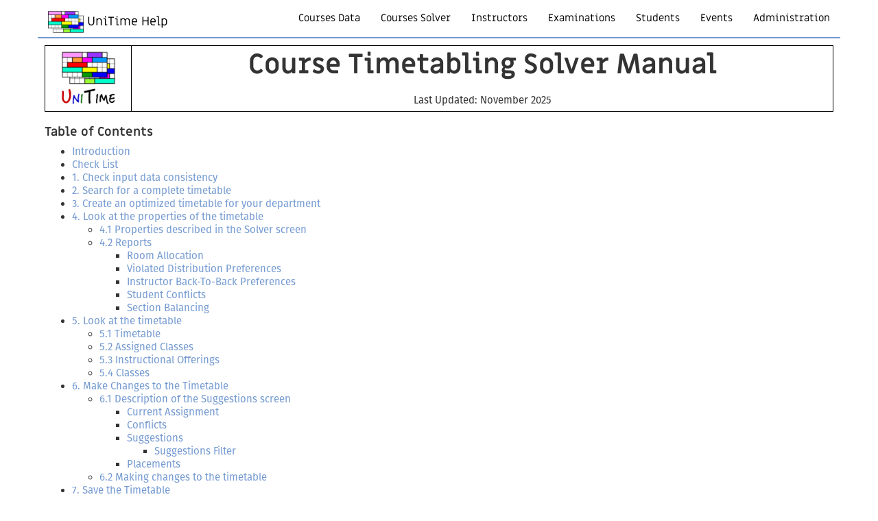

--- FILE ---
content_type: text/html; charset=utf-8
request_url: http://help.unitime.org/manuals/courses-solver.html
body_size: 16232
content:
<!DOCTYPE html>
<html lang="en">
<head>
    <meta charset="utf-8">
    <meta name="viewport" content="width=device-width, initial-scale=1, shrink-to-fit=no">
    <meta http-equiv="x-ua-compatible" content="ie=edge">
    <meta name="description" content="UniTime - Comprehensive Academic Scheduling Solutions"/>
    <meta name="keywords" content="unitime, timetabling, scheduling, examinations, courses, students"/>
    <meta name="robots" content="index,follow"/>
    <link rel="shortcut icon" href="../images/unitime.ico">
    <link rel="stylesheet" href="https://maxcdn.bootstrapcdn.com/bootstrap/3.3.6/css/bootstrap.min.css">
    <link rel="stylesheet" type="text/css" media="screen" href="../stylesheets/stylesheet.css"/>
    <title>Course Timetabling Solver Manual</title>
    
</head>
<body>
    <div class="navbar">
        <div class="container">
            <div class="navbar-header">
                <button type="button" class="navbar-toggle" data-toggle="collapse" data-target=".navbar-collapse">
                    <span class="icon-bar"></span>
                    <span class="icon-bar"></span>
                    <span class="icon-bar"></span>
                </button>
                <a class="navbar-brand" href='index' data-toggle="collapse" data-target=".navbar-collapse.in"><span class='home-button'><img class='logo' src='../images/logo-menu-notext.png' height="32px"/> UniTime Help</span></a>
            </div>
            <div class="collapse navbar-collapse">
              <ul class="nav navbar-nav  navbar-right">
                <li><a href="courses-entry">Courses Data</a></li>
<li><a href="courses-solver">Courses Solver</a></li>
<li><a href="instructor-scheduling">Instructors</a></li>
<li><a href="examination-timetabling">Examinations</a></li>
<li><a href="student-scheduling">Students</a></li>
<li><a href="events">Events</a></li>
<li><a href="administration">Administration</a></li>
                </ul>
            </div>
        </div>
    </div>
    <div class='container' style='text-align: justify; border-top: 2px solid #749ad1; padding: 10px;'>
        <table border='0' style="width:100%; vertical-align: middle; text-align: center; border: 1px solid black;">
            <tr><td rowspan='4' style="border: none; border-right: 1px solid black; vertical-align: middle;"><img class='logo' src='../images/unitime-logo.png' height="80px"/></td>
            <td style="font-family: miriam-bold; font-size: 40px; border: none;">Course Timetabling Solver Manual</td>
            </tr>
            <tr><td style="border: none; padding-top: 10px;"></td></tr>
            <tr><td style="border: none;">Last Updated: November 2025</td></tr>
            <tr><td style="border: none; color:red;"></td></tr>
        </table>
        
        <h3 class="no_toc" id="table-of-contents">Table of Contents</h3>
<ul id="markdown-toc">
  <li><a href="#introduction" id="markdown-toc-introduction">Introduction</a></li>
  <li><a href="#check-list" id="markdown-toc-check-list">Check List</a></li>
  <li><a href="#1-check-input-data-consistency" id="markdown-toc-1-check-input-data-consistency">1. Check input data consistency</a></li>
  <li><a href="#2-search-for-a-complete-timetable" id="markdown-toc-2-search-for-a-complete-timetable">2. Search for a complete timetable</a></li>
  <li><a href="#3-create-an-optimized-timetable-for-your-department" id="markdown-toc-3-create-an-optimized-timetable-for-your-department">3. Create an optimized timetable for your department</a></li>
  <li><a href="#4-look-at-the-properties-of-the-timetable" id="markdown-toc-4-look-at-the-properties-of-the-timetable">4. Look at the properties of the timetable</a>    <ul>
      <li><a href="#41-properties-described-in-the-solver-screen" id="markdown-toc-41-properties-described-in-the-solver-screen">4.1 Properties described in the Solver screen</a></li>
      <li><a href="#42-reports" id="markdown-toc-42-reports">4.2 Reports</a>        <ul>
          <li><a href="#room-allocation" id="markdown-toc-room-allocation">Room Allocation</a></li>
          <li><a href="#violated-distribution-preferences" id="markdown-toc-violated-distribution-preferences">Violated Distribution Preferences</a></li>
          <li><a href="#instructor-back-to-back-preferences" id="markdown-toc-instructor-back-to-back-preferences">Instructor Back-To-Back Preferences</a></li>
          <li><a href="#student-conflicts" id="markdown-toc-student-conflicts">Student Conflicts</a></li>
          <li><a href="#section-balancing" id="markdown-toc-section-balancing">Section Balancing</a></li>
        </ul>
      </li>
    </ul>
  </li>
  <li><a href="#5-look-at-the-timetable" id="markdown-toc-5-look-at-the-timetable">5. Look at the timetable</a>    <ul>
      <li><a href="#51-timetable" id="markdown-toc-51-timetable">5.1 Timetable</a></li>
      <li><a href="#52-assigned-classes" id="markdown-toc-52-assigned-classes">5.2 Assigned Classes</a></li>
      <li><a href="#53-instructional-offerings" id="markdown-toc-53-instructional-offerings">5.3 Instructional Offerings</a></li>
      <li><a href="#54-classes" id="markdown-toc-54-classes">5.4 Classes</a></li>
    </ul>
  </li>
  <li><a href="#6-make-changes-to-the-timetable" id="markdown-toc-6-make-changes-to-the-timetable">6. Make Changes to the Timetable</a>    <ul>
      <li><a href="#61-description-of-the-suggestions-screen" id="markdown-toc-61-description-of-the-suggestions-screen">6.1 Description of the Suggestions screen</a>        <ul>
          <li><a href="#current-assignment" id="markdown-toc-current-assignment">Current Assignment</a></li>
          <li><a href="#conflicts" id="markdown-toc-conflicts">Conflicts</a></li>
          <li><a href="#suggestions" id="markdown-toc-suggestions">Suggestions</a>            <ul>
              <li><a href="#suggestions-filter" id="markdown-toc-suggestions-filter">Suggestions Filter</a></li>
            </ul>
          </li>
          <li><a href="#placements" id="markdown-toc-placements">Placements</a></li>
        </ul>
      </li>
      <li><a href="#62-making-changes-to-the-timetable" id="markdown-toc-62-making-changes-to-the-timetable">6.2 Making changes to the timetable</a></li>
    </ul>
  </li>
  <li><a href="#7-save-the-timetable" id="markdown-toc-7-save-the-timetable">7. Save the Timetable</a></li>
  <li><a href="#8-work-with-the-interactive-solver" id="markdown-toc-8-work-with-the-interactive-solver">8. Work with the interactive solver</a>    <ul>
      <li><a href="#81-create-a-new-timetable" id="markdown-toc-81-create-a-new-timetable">8.1 Create a new timetable</a></li>
      <li><a href="#82-work-with-an-existing-timetable" id="markdown-toc-82-work-with-an-existing-timetable">8.2 Work with an existing timetable</a></li>
      <li><a href="#83-save-the-timetable-from-the-interactive-solver" id="markdown-toc-83-save-the-timetable-from-the-interactive-solver">8.3 Save the timetable from the interactive solver</a></li>
    </ul>
  </li>
  <li><a href="#9-commit-a-timetable" id="markdown-toc-9-commit-a-timetable">9. Commit a timetable</a></li>
  <li><a href="#10-tips-and-tricks" id="markdown-toc-10-tips-and-tricks">10. Tips and Tricks</a>    <ul>
      <li><a href="#exporting-the-solution" id="markdown-toc-exporting-the-solution">Exporting the solution</a></li>
    </ul>
  </li>
  <li><a href="#appendix-a--list-of-warnings" id="markdown-toc-appendix-a--list-of-warnings">Appendix A – List of warnings</a></li>
</ul>

<h1 id="introduction">Introduction</h1>

<p>The timetabling application has been designed as a tool to assist schedule managers in building class timetables that best meet student course demand while working within the limitations of room availability and instructor time constraints. It is intended to help you take all of the important restrictions on location and time placement into account as you create the class timetable for a semester. It is also able to test multiple possible solutions far more quickly than can be done manually.</p>

<p>The solver described in this manual is the core of the timetabling application. Based on the course structure data and instructional requirements input for all of the classes you wish to offer, it determines possible time and room assignments and then evaluates how well preferences are met for each possible placement. Depending on your needs, the solver can either create a completely new timetable from the input data you enter, modify an established timetable, or help create a hybrid somewhere in between.</p>

<p>There are three basic steps involved in using the solver. The first is to <strong>Load</strong> all of the data you have entered about your classes, rooms, and preferences into the solver’s memory. This data normally resides in a database. During the load process, checks are performed for inconsistencies in the input data or missing data on classes that is required by the solver. The second step is running the solver in the <strong>Check</strong> configuration. Here, the solver ignores any preferences entered (i.e., strongly discouraged to strongly preferred) and only checks if it is possible to find a solution that meets all of the problem requirements (e.g., classes taught by a single instructor do not overlap, more classes required at a single time than possible). The final step is to <strong>Optimize</strong> the solution. During this phase, the solver considers all preferences and goes through many iterations to maximize the degree to which they are met.</p>

<p>After a solution is found, it is also possible to modify the time and room assignments of individual classes using the solver in an interactive mode. This allows you to make any adjustments you may feel are necessary. The intent is for you to remain in control of your final timetable.</p>

<h1 id="check-list">Check List</h1>

<ol class="checklist">
  <li>Load Input Data
    <ul>
      <li>A) On <a href="../course-timetabling-solver">Solver</a> screen, set solver configuration to <strong>Check</strong>. Click <strong>Load</strong>.</li>
      <li>B) Upon <strong>Awaiting commands…</strong> refresh screen.</li>
      <li>C) Review any warning messages to make sure that input data is consistent and all classes you wish to timetable are successfully loaded into the solver.</li>
      <li>D) Review any warning messages to make sure that input data is consistent and all classes you wish to timetable are successfully loaded into the solver.</li>
      <li>E) Follow links to classes and make any necessary changes to input data.</li>
      <li>F) Unload.</li>
    </ul>
  </li>
  <li>Check for Complete Feasible Solution
    <ul>
      <li>A) If no unacceptable warnings, set solver configuration to <strong>Check</strong>. Start solver.</li>
      <li>B) Upon <strong>Awaiting commands…</strong> refresh screen. Check the percentage of variables assigned.</li>
      <li>C) If less than 100% of variables are assigned, look at the list of <a href="../not-assigned-classes">Non-Assigned Classes</a>. Select class of interest and check conflict statistic on <a href="../suggestions">Suggestions</a> page.</li>
      <li>D) Make any necessary changes to input data and unload.</li>
    </ul>
  </li>
  <li>Optimize Timetable
    <ul>
      <li>A) Set solver configuration to <strong>Default</strong>. Load corrected input data.</li>
      <li>B) Upon <strong>Awaiting commands…</strong> refresh screen. Check for any problems. If no problems, start the solver.</li>
      <li>C) Allow solver to run to 30-minute timeout. <em>If you choose to stop early, click on <strong>Student Sectioning</strong> and refresh again.</em></li>
    </ul>
  </li>
  <li>Review Solution Properties, Summary Reports, and Timetables
    <ul>
      <li>A) Look over solution properties on <a href="../course-timetabling-solver">Course Timetabling Solver</a> screen.</li>
      <li>B) For more details consult <a href="../solution-reports">Reports</a> section of sidebar menu.</li>
      <li>C) View <a href="../timetable">Timetable Grid</a> on sidebar menu to see time grids.</li>
      <li>D) Any necessary changes to the timetable (except breaking hard constraints) can be made by selecting a class and choosing an alternate assignment from the <a href="../suggestions">Suggestions</a> pop-up screen. Changes are not made until the <strong>Assign</strong> button is clicked.</li>
    </ul>
  </li>
  <li>Save the Timetable
    <ul>
      <li>A) On <a href="../course-timetabling-solver">Solver</a> screen, save the current solution to best if any changes have been made (click on <strong>Save to Best</strong> button). Save the best timetable by selecting <strong>Save as New</strong>. Alternatively, the solution can be saved using the <strong>Save as New</strong> button on the <a href="../saved-timetables">Saved Timetables</a> screen.</li>
      <li>B) Later changes (including breaking hard constraints) can be made to a saved timetable by loading the saved timetable into the Interactive Solver from the <a href="../saved-timetables">Saved Timetables</a> screen.</li>
    </ul>
  </li>
  <li>Commit Timetable</li>
</ol>

<h1 id="1-check-input-data-consistency">1. Check input data consistency</h1>

<p>Using the <strong>Check</strong> configuration of the solver.</p>

<p>To use the solver, start by clicking on Courses &gt; Course Timetabling &gt; <a href="../course-timetabling-solver">Solver</a> in the menu.</p>

<p><img src="/manuals/images/courses-solver-1.png" alt="Course Timetabling Solver Manual" class="screenshot" /></p>

<ul>
  <li>
    <p>Set the solver configuration to <strong>Check</strong>, leave other parameters as they are.</p>
  </li>
  <li>
    <p>Click <strong>Load</strong>.</p>
  </li>
</ul>

<p><img src="/manuals/images/courses-solver-2.png" alt="Course Timetabling Solver Manual" class="screenshot" /></p>

<ul>
  <li>The status of operations being performed by the solver can be seen at the top of the page, just below the name of the screen. When the solver is started, the <a href="../solver-status">Solver Status</a> will automatically be displayed. The status is updated every few seconds. More details are visible in a mouse-over tooltip (when the mouse hovers over the status).</li>
</ul>

<p><img src="/manuals/images/courses-solver-3.png" alt="Course Timetabling Solver Manual" class="screenshot" /></p>

<ul>
  <li>
    <p>When the solver status is <strong>Awaiting commands…</strong>, click <strong>Refresh</strong> on the <a href="../course-timetabling-solver">Course Timetabling Solver</a> screen.</p>
  </li>
  <li>
    <p>Scroll down on the <a href="../course-timetabling-solver">Course Timetabling Solver</a> screen to the last section. If there have been any problems loading class data, a list of warnings will be displayed. For detailed warning descriptions, see <a href="#appendix-a--list-of-warnings">Appendix A</a>.</p>
  </li>
</ul>

<p><img src="/manuals/images/courses-solver-4.png" alt="Course Timetabling Solver Manual" class="screenshot" /></p>

<ul>
  <li>
    <p>Make any necessary changes to the input data to address problems described in the warning messages – such as a class with no time pattern selected. Clicking on the underlined class will take you to the <a href="../class-detail">Class Detail</a> screen, where you can fix these problems. You can return to the <a href="../course-timetabling-solver">Course Timetabling Solver</a> screen by clicking on Courses &gt; Course Timetabling &gt; Solver in the menu or by clicking on the <a href="../solver-status">Solver Status</a> that is visible just below the page name.</p>
  </li>
  <li>
    <p>When all problems have been corrected, you should return to the top of the <a href="../course-timetabling-solver">Course Timetabling Solver</a> screen and click on the <strong>Unload</strong> button. This unloads the previous input data (that you have just changed using the <a href="../class-detail">Class Detail</a> or other screens).</p>
  </li>
  <li>
    <p>Repeat the steps above until all unacceptable warnings are resolved. Note - these warnings are described in <a href="#appendix-a--list-of-warnings">Appendix A</a>. <strong>If a warning message says class not loaded, this class will not be in your timetable.</strong></p>
  </li>
</ul>

<p><img src="/manuals/images/courses-solver-5.png" alt="Course Timetabling Solver Manual" class="screenshot" /></p>

<h1 id="2-search-for-a-complete-timetable">2. Search for a complete timetable</h1>

<p>Once checking for data consistency is complete and all warnings or errors are addressed, you can be sure that all classes will be included when you load data into the solver. Remember, if this is not the case and you ignored a warning, the solver may not load this class, and a time and room will not be found for this class. See <a href="#appendix-a--list-of-warnings">Appendix A</a> for more details.</p>

<p>In this phase, we are looking for a complete feasible solution to the problem, but that does not yet consider any preferences. This means that the solver ignores any preferences entered (i.e., strongly discouraged to strongly preferred) and only checks if it is possible to find a solution that meets all of the problem requirements (e.g., classes taught by a single instructor do not overlap, more classes required at a single time than possible).</p>

<ul>
  <li>
    <p>Set the solver configuration to <strong>Check</strong>, leave other parameters as they are.</p>
  </li>
  <li>
    <p>Click <strong>Load</strong>.</p>
  </li>
  <li>
    <p>When the solver status is <strong>Awaiting commands…</strong>, click <strong>Refresh</strong> on the <a href="../course-timetabling-solver">Course Timetabling Solver</a> screen.</p>
  </li>
  <li>
    <p>If no unacceptable warnings appear, click <strong>Start</strong>.</p>
  </li>
  <li>
    <p>Check the <a href="../solver-status">Solver Status</a> at the top of the page, just below the page name. If it says <strong>**Awaiting commands…</strong> within a few minutes of runtime, click the <strong>Refresh</strong> button on the <a href="../course-timetabling-solver">Course Timetabling Solver</a> screen. Look at the line labeled <em>Assigned Variables</em>:</p>

    <ul>
      <li>
        <p>If it says 100%, it means that a complete but not yet optimized timetable has been found. You can then <strong>Unload</strong> and proceed with creating an optimized timetable (<a href="#3-create-an-optimized-timetable-for-your-department">Section 3</a> of this manual).</p>
      </li>
      <li>
        <p>If it is not at 100%, see below.</p>
      </li>
    </ul>
  </li>
</ul>

<p>If you do wish to stop the solver while the <a href="../solver-status">Solver Status</a> still displays <strong>Searching for initial solution…</strong>, click <strong>Stop</strong> in the <a href="../course-timetabling-solver">Course Timetabling Solver</a> screen.</p>

<p><img src="/manuals/images/courses-solver-6.png" alt="Course Timetabling Solver Manual" class="screenshot" /></p>

<p>If the solver is not able to find a complete solution (assigned variables are below 100%), there is likely to be some problem with the input data preventing a solution from being found. The following steps will help determine what the problem is.</p>

<ul>
  <li>
    <p>Click on Courses &gt; Course Timetabling &gt; Not-assigned Classes in the menu</p>
  </li>
  <li>
    <p>In the <a href="../not-assigned-classes">Not-Assigned Classes</a> screen that shows up, there is a list of classes for which the solver could not find a room and time.</p>
  </li>
</ul>

<p><img src="/manuals/images/courses-solver-7.png" alt="Course Timetabling Solver Manual" class="screenshot" /></p>

<p>There could be many reasons for that. The most straightforward way to search for the reason is to:</p>

<ul>
  <li>
    <p>Click on a class from the list. The <a href="../suggestions">Suggestions</a> screen will open in a new window.</p>
  </li>
  <li>
    <p>Scroll down to the last part of the <a href="../suggestions">Suggestions</a> screen labeled Conflict-based Statistics. This is a record of the conflicts created during the solver’s attempts to assign possible rooms and times to the class (i.e., other class assignments that were incompatible) and the reasons for these conflicts. These reasons correspond to violations of various constraints on the problem (e.g., two classes requiring a single instructor at the same time, or three classes requiring the same time when only two rooms are available). Typically, these conflicts are caused by too many classes competing over a fixed resource. The statistics can help point out the constraining resource, or an overly restrictive requirement, so that changes can be made to the input data that allow the problem to be solved.</p>
  </li>
  <li>
    <p>Each line in the conflict-based statistics table contains a number indicating how many times a conflict occurred and the constraint that was in contention. Clicking on the small plus sign at the beginning of the line will provide an expanded breakdown of the conflicts for this constraint. Continue opening lines with large numbers of conflicts until you have a line with a small dot rather than a plus sign. These lines indicate the classes with which your unassigned class was competing over a constraint. If this clash reminds you of something that you did not set up, change the input data, and then continue from part one of this manual again.</p>

    <p><strong>Tip</strong>: You should check all your unassigned classes and make appropriate changes to the input data before you go back to part one of this manual. Do not make changes to one class only, and go back if your list is longer than one class. If you don’t know what the problem is with this class, contact the administrators, and they will look into it with you. Do not <strong>Unload</strong> before calling.</p>
  </li>
</ul>

<p><img src="/manuals/images/courses-solver-8.png" alt="Course Timetabling Solver Manual" class="screenshot" /></p>

<ul>
  <li>You can also try to assign the class manually by selecting a room and time in the Available Times and Available Rooms rows and checking the Conflicting Assignments. You can click on one of the conflicting classes and explore the inconsistency.</li>
</ul>

<p><img src="/manuals/images/courses-solver-9.png" alt="Course Timetabling Solver Manual" class="screenshot" /></p>

<p>If you have fixed all problems with not-assigned classes and the solver found a complete solution (100% of variables are assigned and there are no classes that did not get loaded into the solver), you can <strong>Unload</strong> and proceed to the next part of this manual.</p>

<h1 id="3-create-an-optimized-timetable-for-your-department">3. Create an optimized timetable for your department</h1>

<p>If running the solver in the <strong>Check</strong> configuration has resulted in all classes being assigned, you can proceed with creating an optimized timetable for your department. Please note, however, that the ability of the solver to optimize the solution will depend on the amount of flexibility you have allowed it in your input data. If the vast majority of your times and rooms have been marked as <strong>Required</strong>, there is little or no room for optimization.</p>

<p>In this section, another configuration (Default) of the solver will be used, which attempts to optimize satisfaction of the preferences that you have entered, as well as minimize student conflicts.</p>

<ul>
  <li>
    <p>Unload the data from the solver (click Unload in the Course Timetabling Solver screen) if you have not done this already.</p>
  </li>
  <li>
    <p>Set the configuration to <strong>Default</strong> and load the data. Click <strong>Load</strong></p>
  </li>
  <li>
    <p>Watch the progress in the Solver Status part of the page. When the status is <em>Awaiting commands…</em>, click <strong>Refresh</strong>.</p>
  </li>
  <li>
    <p>If there are no warnings indicating classes you expect to timetable have not been loaded, click the <strong>Start</strong> button in the top section of the <a href="../course-timetabling-solver">Course Timetabling Solver</a> screen. You may either wait for the solver to finish (most problems have a 30-minute time limit set on the solver) and then proceed as described in section 4, or continue as described below. You can leave the application and do other things, or even log out entirely, without affecting the solver’s progress</p>
  </li>
  <li>
    <p>Progress of the solver can be monitored in the <a href="../solver-status">Solver Status</a> frame in the lower left of the screen. For most departmental problems, a first complete solution should be found within five minutes, and the solver will move on to improving upon this initial solution. This step may take longer if, for instance, you have set many distribution constraints. If a complete solution has not been found after five minutes, you may wish to stop the solver and fix any problems as described in section 2 of this manual (it is not necessary to unload and start the solver with Check configuration).</p>
  </li>
  <li>
    <p>Wait while the solver is fixing the solution.</p>
  </li>
</ul>

<p>During the fixing stage, the solver goes through all classes and checks if there are any free times or rooms that would be better for that class – if there are any, it changes the assignment. It only searches for changes that don’t interfere with other classes.</p>

<div class="language-plaintext highlighter-rouge"><div class="highlight"><pre class="highlight"><code>**Note:** This stage may be skipped in some cases, so don't worry if you don't see this status.
</code></pre></div></div>

<ul>
  <li>You can stop the solver at any time when it is trying to improve the current solution.</li>
</ul>

<p>Improving the solution is more complex than just finding a different time or room which are currently available; that is, more complex than fixing.</p>

<p>The longer you run the solver, the more preferences will be met. The timeout is usually set to 30 minutes. To stop the solver, click <strong>Stop</strong>.</p>

<p><img src="/manuals/images/courses-solver-10.png" alt="Course Timetabling Solver Manual" class="screenshot" /></p>

<ul>
  <li>
    <p>After you have stopped the solver, click on <strong>Student Sectioning</strong>. That will try to move students around and reduce the number of student conflicts. When the solver is creating a timetable, it looks at the student course demand data depending on the selection in the <em>Student course demands</em> parameter. These can be curricula, enrollment data from the last like-semester, the actual student course requests, or a combination of these.</p>
  </li>
  <li>
    <p>Click <strong>Refresh</strong> again.</p>
  </li>
</ul>

<p><img src="/manuals/images/courses-solver-11.png" alt="Course Timetabling Solver Manual" class="screenshot" /></p>

<h1 id="4-look-at-the-properties-of-the-timetable">4. Look at the properties of the timetable</h1>

<p>Before you look at the timetable, it is recommended you look at the properties of the timetable. You can see some of them in the <a href="../course-timetabling-solver">Course Timetabling Solver</a> screen and then look at a different kind of information in the Reports screen.</p>

<h2 id="41-properties-described-in-the-solver-screen">4.1 Properties described in the Solver screen</h2>

<p>The first place to find information about the timetable is the Course Timetabling Solver screen. The properties of the timetable you will review is in the Current Timetable section. (Scroll down from “Best Timetable” to see this section.) The most important numbers are <em>Assigned variables</em> and <em>Student conflicts</em>.</p>

<p><img src="/manuals/images/courses-solver-12.png" alt="Course Timetabling Solver Manual" class="screenshot" /></p>

<p><strong>Assigned variables:</strong> The percentage indicates for how many classes the solver could find a time and room – for a timetable to be workable, this number should be 100%. The numbers in the parentheses (e.g., 147/147) indicate how many classes out of the total number of your loaded classes the solver found a time and room.</p>

<p><strong>Student conflicts:</strong> If the students from the last like-semester register for the same classes as they did last time, there will be this number of situations when a student wants to take two classes that are not possible to take together (e.g., most likely because they overlap in time). This should indicate the number of potential conflicts between classes this semester, especially if the curriculum is fairly strict about which courses students should take in which semesters. You will see more information about these conflicts in the Reports screen.</p>

<p>For more details, see <a href="../solution-properties#properties-of-a-loaded-currentbest-solution">Solution Properties</a>.</p>

<h2 id="42-reports">4.2 Reports</h2>

<p>The <a href="../solution-reports">Solution Reports</a> screen has several sections. If you don’t see some of them, it means that there haven’t been problems of that kind, and therefore, the section is not displayed.</p>

<h3 id="room-allocation">Room Allocation</h3>

<p>Describes the usage of your rooms based on size (there are a few categories based on size).</p>

<p><img src="/manuals/images/courses-solver-13.png" alt="Course Timetabling Solver Manual" class="screenshot" /></p>

<h3 id="violated-distribution-preferences">Violated Distribution Preferences</h3>

<p>This is a list of distribution preferences that have been violated. For example, if your strongly preferred distribution preference for Back-To-Back between class A and class B has been violated, you can be sure that these classes are not back-to-back in the current timetable.</p>

<p><img src="/manuals/images/courses-solver-14.png" alt="Course Timetabling Solver Manual" class="screenshot" /></p>

<h3 id="instructor-back-to-back-preferences">Instructor Back-To-Back Preferences</h3>

<p>Information about instructors whose back-to-back classes are far away from each other – so far away that such assignment of rooms is discouraged or strongly discouraged by the solver.</p>

<h3 id="student-conflicts">Student Conflicts</h3>

<p>This is a complete list of student conflicts (their total is the number you could see in the Solver screen). The number in the first column tells you how many students wanted to take both of the classes in the second column during that semester. If the number of conflicts for two classes is too high, you may want to either change the preferences for one of the classes (if both of them have a single time and room that they require) or change the assigned time in the timetable. Such changes are described later in this manual.</p>

<p><img src="/manuals/images/courses-solver-15.png" alt="Course Timetabling Solver Manual" class="screenshot" /></p>

<p>If you want to print the Reports screen, click the <strong>Export PDF</strong> button at the bottom of the screen.</p>

<p><strong>Note:</strong> There is color-coding in place for the times and rooms, both in the violated distribution preferences and for the student conflicts. This color coding is the same as for the preferences you set on classes. If you see a room in blue letters, it means that the class requires this room. If you see a time in dark green letters, it means that this time was set as strongly preferred for the class.</p>

<h3 id="section-balancing">Section Balancing</h3>

<p>This gives you information about those scheduling subparts in which the classes are not distributed very evenly throughout a day. For example, if your subpart has three classes and all the classes are at the same time, then all the classes of this subpart will be listed here, since the solver’s configuration assumes you prefer your classes spread (so that students have options), and the solver wants to warn you that this was not possible for one of your subparts.</p>

<h1 id="5-look-at-the-timetable">5. Look at the timetable</h1>

<p>The timetable can then be seen in either the <a href="../timetable">Timetable</a> or the <a href="../assigned-classes">Assigned Classes</a> screen, as described in this chapter.</p>

<h2 id="51-timetable">5.1 Timetable</h2>

<p>Click on the Courses &gt; Course Timetabling &gt; Timetable Grid in the menu.</p>

<p><img src="/manuals/images/courses-solver-16.png" alt="Course Timetabling Solver Manual" class="screenshot" /></p>

<p>The <a href="../timetable">Timetable</a> screen that is displayed shows you a time grid (which you also can export to PDF for printing).</p>

<p>You can choose what information you want to have displayed in the time grid and how by setting the filter in the upper part of the screen. The various options are:</p>

<table>
  <tbody>
    <tr>
      <td><strong>Week</strong></td>
      <td>See the whole semester or only a particular week from the semester.</td>
    </tr>
    <tr>
      <td><strong>Resource</strong></td>
      <td>Should there be a time grid per room, instructor, or curriculum?</td>
    </tr>
    <tr>
      <td><strong>Filter</strong></td>
      <td>Specify the resource (e.g., if you only want to see rooms in the KNOY building, write KNOY in the filter text field).</td>
    </tr>
    <tr>
      <td><strong>Room Filter</strong> (optional)</td>
      <td>Specify the assigned room or rooms</td>
    </tr>
    <tr>
      <td><strong>Class Filter</strong> (optional)</td>
      <td>Specify the class or classes that are to be displayed</td>
    </tr>
    <tr>
      <td><strong>Days</strong></td>
      <td>What days within a week do you want to see? All, All except Saturday, or a particular day (e.g., Monday)?</td>
    </tr>
    <tr>
      <td><strong>Times</strong></td>
      <td>What parts of the day do you want to see? The most usual is Daytime.</td>
    </tr>
    <tr>
      <td><strong>Display Mode</strong></td>
      <td><strong>Per Week</strong> displays a week’s schedule of the given room or instructor.<br /> <strong>Vertical</strong> has days on top, <strong>Horizontal</strong> has days on the left (and times on top).<br />  <strong>In Row [horizontal]</strong> has rooms (or instructors) on the left and all the times on top (starting with all Monday times, ending with all Friday times, if your <strong>Day</strong> option is <strong>All except Weekend</strong>).</td>
    </tr>
    <tr>
      <td><strong>Background</strong></td>
      <td>The background color of classes displayed in the time grid can reflect some properties of the timetable.<br />E.g., if you select <strong>Time Preferences</strong>, the background color expresses whether the class was assigned a required or strongly preferred (etc.) time.<br />The legend of the colors is below the timetable displayed.</td>
    </tr>
    <tr>
      <td><strong>Show Discouraged Free Times</strong></td>
      <td>Check this if you want to see useless half-hours in the timetable (not necessary to use).</td>
    </tr>
    <tr>
      <td><strong>Show Preferences</strong></td>
      <td>Show time, room preferences, and student conflicts in each cell.</td>
    </tr>
    <tr>
      <td><strong>Show Instructors</strong></td>
      <td>Show instructor(s) in each cell</td>
    </tr>
    <tr>
      <td><strong>Show Events</strong></td>
      <td>Show committed events that are blocking rooms at certain times.</td>
    </tr>
    <tr>
      <td><strong>Show Times</strong></td>
      <td> Show assigned time in each cell.</td>
    </tr>
    <tr>
      <td><strong>Show Course Titles</strong></td>
      <td> Show course title in each cell.</td>
    </tr>
    <tr>
      <td><strong>Order By</strong></td>
      <td>Decide the order of rooms/instructors in which their time grids should be displayed.</td>
    </tr>
  </tbody>
</table>

<p><img src="/manuals/images/courses-solver-17.png" alt="Course Timetabling Solver Manual" class="screenshot" /></p>

<p>Whenever you make a change to the filter, make sure you click <strong>Search</strong> under the filter so that the changes can be applied.</p>

<p>In the time grids, you can click on any class from your departmental set of classes and make changes to the times/rooms (if the time/room is not fixed as “required”). See <a href="#6-make-changes-to-the-timetable">Section 6 Make changes to the timetable</a>.</p>

<h2 id="52-assigned-classes">5.2 Assigned Classes</h2>

<p>Click on Courses &gt; Course Timetabling &gt; Assigned Classes in the menu. In the <a href="../assigned-classes">Assigned Classes</a> screen, a list of your departmental classes appears with assigned times and rooms. There is color-coding in place for times and rooms. For example, if the room is written in blue letters, it means that this room was in the set of required rooms for this class. Or, if the time assignment is in dark green, that time was strongly preferred for that class.</p>

<p>Again, you can click on any class to change its time or room. See section 6 “Make changes to the timetable” for instructions.</p>

<p><img src="/manuals/images/courses-solver-18.png" alt="Course Timetabling Solver Manual" class="screenshot" /></p>

<h2 id="53-instructional-offerings">5.3 Instructional Offerings</h2>

<p>In the filter in the <a href="../instructional-offerings">Instructional Offerings</a> screen, you have the option to check the Timetable.</p>

<p>Click <strong>Search</strong> and the assigned time and room will be displayed for each of your classes. Also, if you have <strong>Preferences</strong> displayed in this screen, a blue-outlined square highlights the assigned time in your time grid.</p>

<p><img src="/manuals/images/courses-solver-19.png" alt="Course Timetabling Solver Manual" class="screenshot" style="max-width:300px;" /></p>

<p><img src="/manuals/images/courses-solver-20.png" alt="Course Timetabling Solver Manual" class="screenshot" /></p>

<h2 id="54-classes">5.4 Classes</h2>

<p>As in <a href="../instructional-offerings">Instructional Offerings</a>, you can also display the assigned time and room in the list of <a href="../classes">Classes</a>. In this list, you have more filtering possibilities – you can, e.g., filter by instructor, or sort by assigned time, etc. Whenever you change the filter, click <strong>Search</strong> to return the desired results.</p>

<p><img src="/manuals/images/courses-solver-21.png" alt="Course Timetabling Solver Manual" class="screenshot" /></p>

<h1 id="6-make-changes-to-the-timetable">6. Make Changes to the Timetable</h1>

<p>From any screen that displays your timetabled classes (Timetable, Assigned, Reports,…), clicking on the class number takes you to the <a href="../suggestions">Suggestions</a> screen. This screen opens in a dialog window.</p>

<p><img src="/manuals/images/courses-solver-22.png" alt="Course Timetabling Solver Manual" class="screenshot" /></p>

<h2 id="61-description-of-the-suggestions-screen">6.1 Description of the Suggestions screen</h2>

<p>The <a href="../suggestions">Suggestions</a> screen has the following parts.</p>

<h3 id="current-assignment">Current Assignment</h3>

<p>Detailed information about the current assignment of time and room for the class. If an item is not applicable for the selected class, it is not displayed (e.g., the Instructor line is not displayed if there is no instructor assigned to teach this class).</p>

<p><img src="/manuals/images/courses-solver-24.png" alt="Course Timetabling Solver Manual" class="screenshot" /></p>

<table>
  <tbody>
    <tr>
      <td><strong>Date</strong></td>
      <td>The date pattern for the class (full term, odd weeks, …).</td>
    </tr>
    <tr>
      <td><strong>Time</strong></td>
      <td>Time currently assigned to this class.</td>
    </tr>
    <tr>
      <td><strong>Room</strong></td>
      <td>Room currently assigned to this class.</td>
    </tr>
    <tr>
      <td><strong>Instructor</strong></td>
      <td>The instructor assigned by you to teach this class.</td>
    </tr>
    <tr>
      <td><strong>Student Conflicts</strong></td>
      <td>Student conflicts with this class, if any.</td>
    </tr>
    <tr>
      <td><strong>Violated Constraints</strong></td>
      <td>Violated distribution preferences, if any.</td>
    </tr>
    <tr>
      <td><strong>Available Dates</strong></td>
      <td>Possible date patterns for your class. If an alternate pattern set <a href="../date-patterns">date pattern</a> is used for the class (there are choices).</td>
    </tr>
    <tr>
      <td><strong>Available Times</strong></td>
      <td>Possible time locations for your class, sorted by days and times.</td>
    </tr>
    <tr>
      <td><strong>Available Rooms</strong></td>
      <td>Possible room locations for your class.</td>
    </tr>
    <tr>
      <td><strong>Minimal Room Size</strong></td>
      <td>The minimal required room size is derived from the class limit and the room ratio entered on the <a href="../instructional-offering-detail">Instructional Offering Detail</a>.</td>
    </tr>
    <tr>
      <td><strong>Note</strong></td>
      <td>Class scheduling note if provided</td>
    </tr>
  </tbody>
</table>

<h3 id="conflicts">Conflicts</h3>

<p>This table lists possible times and the student conflicts and violated distribution preferences that will occur if the time is selected for the class – this information should help you decide what time to choose if you want to make a change in time. The underlined time is the currently assigned time for the class.</p>

<p><img src="/manuals/images/courses-solver-25.png" alt="Course Timetabling Solver Manual" class="screenshot" /></p>

<p>Click the three dots next to the number of Student Conflicts to see the details of those conflicts. Click the three dots next to the number in the column of Violated Distr. Constr. to see which constraint would be violated if the time on that line is selected.</p>

<h3 id="suggestions">Suggestions</h3>

<p>A list of possible changes to the time/room assignment for the class. The <strong>Score</strong> indicates how good/bad the change is for the timetable (change in the objective function when this suggestion is assigned). The table is by default sorted by <strong>Score</strong>.</p>

<p><img src="/manuals/images/courses-solver-26.png" alt="Course Timetabling Solver Manual" class="screenshot" /></p>

<ul>
  <li>Use <strong>Search Deeper</strong> to increase the number of changes that the solver can make by one (defaults to two changes when the page is opened).</li>
  <li>Use <strong>Search Longer</strong> to double the time that the solver can spend computing suggestions (defaults to 5 seconds when the page is opened, only shown when the time limit is reached).</li>
</ul>

<h4 id="suggestions-filter">Suggestions Filter</h4>

<p>You can work with the <strong>Filter</strong> in to look for suggestions that include only a specific time or a specific room.</p>

<p><img src="/manuals/images/courses-solver-23.png" alt="Course Timetabling Solver Manual" class="screenshot" /></p>

<table>
  <tbody>
    <tr>
      <td><strong>Mode</strong></td>
      <td>Switch the mode of this table between suggestions and placements. Suggestions provide an assignment for all conflicting classes, placements show a list of all possible placements of the class (matching the rest of the filter), with the corresponding conflicts to other classes if there are any.</td>
    </tr>
    <tr>
      <td><strong>Flag</strong></td>
      <td>When <strong>Same Room</strong> is selected, only show suggestions or placements that do not change the currently assigned room.<br /> When <strong>Same Time</strong> is selected, only show suggestions or placements that do not change the currently assigned time.<br />The <strong>Allow Break Hard</strong> allows the solver to break hard constraints when the page is used with the <strong>Interactive</strong> configuration.</td>
    </tr>
    <tr>
      <td><strong>Date</strong>, <strong>Time</strong>, <strong>Room</strong></td>
      <td>Only show suggestions or placements with the selected date(s), time(s), or room(s) respectively.</td>
    </tr>
    <tr>
      <td><strong>Day</strong></td>
      <td>Only show suggestions or placements with the selected day of the week.</td>
    </tr>
    <tr>
      <td><strong>Time</strong></td>
      <td>Only show suggestions or placements with the selected time within before or after the selected time.</td>
    </tr>
    <tr>
      <td><strong>Size</strong></td>
      <td>Only show suggestions or placements with the room capacity within the given range.</td>
    </tr>
  </tbody>
</table>

<h3 id="placements">Placements</h3>

<p>When the <strong>Suggestions</strong> table is switched to the <strong>Placements</strong> mode, a list of all matching placements for the selected class will be shown, with the conflicting classes as unassigned (no suggestions are computed for the conflicting classes).</p>

<p><img src="/manuals/images/courses-solver-27.png" alt="Course Timetabling Solver Manual" class="screenshot" /></p>

<h2 id="62-making-changes-to-the-timetable">6.2 Making changes to the timetable</h2>

<p>You have four options in this <a href="../suggestions">Suggestions</a> screen to change the time assignment.</p>

<ul>
  <li>
    <p>Click on the time you want to assign in the list of Available Times in the <strong>Current Assignment</strong> section of the screen.</p>
  </li>
  <li>
    <p>Click on the time in the <strong>Conflicts</strong> table.</p>
  </li>
  <li>
    <p>Click on a suggestion/placement that includes this time assignment in the <strong>Suggestions</strong> table. You can use the <strong>Filter</strong> to only get suggestions or placements with the desired time or times.</p>
  </li>
</ul>

<p>You have three options to change the room assignment.</p>

<ul>
  <li>
    <p>Click on the room you want to assign in the list of room locations in the <strong>Current Assignment</strong> section of the screen.</p>
  </li>
  <li>
    <p>Click on a suggestion/placement that includes this room assignment in the <strong>Suggestions</strong> table. You can use the <strong>Filter</strong> to only get suggestions or placements with the desired room or rooms.</p>
  </li>
</ul>

<p>You will then see the information about your choice in a new section of the <a href="../suggestions">Suggestions</a> screen, called <strong>Selected Assignments</strong>. This section shows the selected assignment first and then describes its properties (such as student conflicts, etc.). If you wish to proceed and really make this change to the timetable, click <strong>Assign</strong>. If you don’t want to make this change, just closing the <a href="../suggestions">Suggestions</a> window will be appropriate.</p>

<p>Although a number of options exist for making changes to time and room assignments, it is highly recommended that new users limit the changes they make to the possibilities displayed in the <strong>Suggestions</strong> section. These suggestions include a complete sequence of time and room changes necessary to ensure that all classes remain assigned. If classes are left unassigned as a result of a change, a section called <strong>Conflicting Assignments</strong> is displayed right under <strong>Selected Assignments</strong> and informs you about the classes that needed to be unassigned so that your choice of time and room could be made possible. You can either leave the resolution of these problems for later (the classes will get to the <a href="../not-assigned-classes">Non-Assigned Classes</a> list after you click <strong>Assign</strong> for this change, so you can access them through that list later), or you can resolve the problem by either:</p>

<ul>
  <li>
    <p>Choose a suggestion that solves it (the suggestions now include this conflicting class).</p>
  </li>
  <li>
    <p>Click on the class that is not assigned and choose some time and room for it, the same way as for the first class.</p>
  </li>
</ul>

<p><img src="/manuals/images/courses-solver-28.png" alt="Course Timetabling Solver Manual" class="screenshot" /></p>

<p>The <strong>Selected Assignments</strong> will display the whole history of these changes. None of the changes are really made to the timetable until you click <strong>Assign</strong>.</p>

<p>When you click <strong>Assign</strong>, the <a href="../suggestions">Suggestions</a> window will automatically be closed. You may need to click <strong>Refresh</strong> in the page from which you got to the <a href="../suggestions">Suggestions</a> window to be able to see the changes that you have made.</p>

<h1 id="7-save-the-timetable">7. Save the Timetable</h1>

<p>Go back to the <a href="../course-timetabling-solver">Course Timetabling Solver</a> screen.</p>

<ul>
  <li>
    <p>Save the <strong>Current Timetable</strong> (down the screen) to the <strong>Best Timetable</strong> by clicking on <strong>Save to Best</strong>.</p>
  </li>
  <li>
    <p>Save this <strong>Best Timetable</strong> so that you can access it later – in the <strong>Best Timetable</strong> part of the screen, click on <strong>Save as New</strong></p>
  </li>
  <li>
    <p>When you are done with this timetable, click <strong>Unload</strong> in the <a href="../course-timetabling-solver">Course Timetabling Solver</a> screen to unload the timetable from the solver.</p>
  </li>
</ul>

<p><img src="/manuals/images/courses-solver-29.png" alt="Course Timetabling Solver Manual" class="screenshot" /></p>

<h1 id="8-work-with-the-interactive-solver">8. Work with the interactive solver</h1>

<p>The <strong>Interactive</strong> configuration of the solver has the highest flexibility for users’ changes. The user can do almost anything in here, including putting classes in prohibited rooms at prohibited times.</p>

<h2 id="81-create-a-new-timetable">8.1 Create a new timetable</h2>

<ul>
  <li>Click on Courses &gt; Course Timetabling &gt; Saved Timetables in the menu. That takes you to the <a href="../saved-timetables">Saved Timetables</a> screen. This screen has a list of your saved timetables (the list is empty if you haven’t saved any timetable yet).</li>
</ul>

<p><img src="/manuals/images/courses-solver-30.png" alt="Course Timetabling Solver Manual" class="screenshot" /></p>

<ul>
  <li>
    <p>Under the list of Saved Timetables, click on the <strong>Load Empty Solution</strong> button at the end of the line which starts with “Load into interactive solver:”. The screen will change – a new section called Loaded Timetable will appear at the top of the Timetables screen.</p>
  </li>
  <li>
    <p>Watch the status in the <a href="../solver-status">Solver Status</a>. When it says “Awaiting commands…”, click the <strong>Refresh</strong> button on the right-hand side by the end of the <strong>Loaded Timetable</strong> section of the screen.</p>
  </li>
</ul>

<p><img src="/manuals/images/courses-solver-31.png" alt="Course Timetabling Solver Manual" class="screenshot" /></p>

<p>What is now available to you is a partial timetable. For classes for which you required a specific time and room (classes for which there is only one option), the solver assigned the required time and room. You can see those classes in the <a href="../assigned-classes">Assigned Classes</a> screen (click on Courses &gt; Course Timetabling &gt; Assigned Classes in the menu). The other classes are listed in the <a href="../not-assigned-classes">Non-Assigned Classes</a> screen (click on the Courses &gt; Course Timetabling &gt; Non-assigned Classes in the menu to get there). You can click these classes one by one and assign times and rooms manually. See instructions in the <a href="#6-make-changes-to-the-timetable">Make changes to the timetable</a> section of this manual.</p>

<p>When you are done making changes, save the timetable as described in <a href="#83-save-the-timetable-from-the-interactive-solver">Section 8.3</a>.</p>

<h2 id="82-work-with-an-existing-timetable">8.2 Work with an existing timetable</h2>

<p>First, you will need to load the existing timetable into the solver.</p>

<ul>
  <li>
    <p>Click on Courses &gt; Course Timetabling &gt; Saved Timetables in the menu. That takes you to the <a href="../saved-timetables">Saved Timetables</a> screen. This screen has a list of your saved timetables.</p>
  </li>
  <li>
    <p>Click on the timetable that you would like to load. This timetable becomes the <strong>Selected Timetable</strong> in the upper part of the screen.</p>
  </li>
  <li>
    <p>In line with “Load into interactive solver:” which is at the end of the <strong>Selected Timetable</strong> section, click on the <strong>Load</strong> button at the end of the line.</p>
  </li>
</ul>

<p><img src="/manuals/images/courses-solver-32.png" alt="Course Timetabling Solver Manual" class="screenshot" /></p>

<ul>
  <li>Watch the status in the <a href="../solver-status">Solver Status</a>. Click <strong>Refresh</strong> at the end of the <strong>Selected Timetable</strong> section when the status is “Awaiting commands…”.</li>
</ul>

<p><img src="/manuals/images/courses-solver-33.png" alt="Course Timetabling Solver Manual" class="screenshot" /></p>

<p>When the timetable is loaded, you can make any changes as described in the section <a href="#6-make-changes-to-the-timetable">Make changes to the timetable</a>. You can even override required times/rooms in this interactive mode.</p>

<h2 id="83-save-the-timetable-from-the-interactive-solver">8.3 Save the timetable from the interactive solver</h2>

<p>When you are done making changes, save the timetable in the <a href="../saved-timetables">Saved Timetables</a> screen. You do it just by clicking <strong>Save as New</strong> in the <strong>Loaded Timetable</strong> section of the screen. <em>You can click <strong>Save</strong> if you just want to replace the timetable that you loaded into the interactive solver.</em> When the timetable is saved (you again see “Awaiting commands…” in the <a href="../solver-status">Solver Status</a> window), click <strong>Refresh</strong> and then <strong>Unload</strong> on the same line where you found <strong>Save as New</strong>.</p>

<p><img src="/manuals/images/courses-solver-34.png" alt="Course Timetabling Solver Manual" class="screenshot" /></p>

<p>If you want to return to this timetable later, return to <a href="#82-work-with-an-existing-timetable">Section 8.2</a>.</p>

<h1 id="9-commit-a-timetable">9. Commit a timetable</h1>

<p>Committing is publishing your timetable for others to see and to be able to build their timetables on top of yours. By committing, you are saying that this is the timetable you want. Once you commit, the assigned times and rooms become visible to everybody else (the information can be viewed in the <a href="../class-assignments">Class Assignments</a> screen – this screen is accessed by clicking on the Course Timetabling &gt; Input Data &gt; Class Assignments item in the left-hand side menu). Other departments will see student conflicts between your and their classes. Even after you commit, you can make changes to your timetable and commit again until the deadline set by your institution for departmental timetabling is reached. This should not happen very often.</p>

<p>If the timetable that you want to commit is loaded in the solver (any configuration), proceed as if you wanted to save it, except that instead of clicking <strong>Save</strong> or <strong>Save as New</strong>, click <strong>Save &amp; Commit</strong> or <strong>Save as New &amp; Commit</strong>.</p>

<p><img src="/manuals/images/courses-solver-35.png" alt="Course Timetabling Solver Manual" class="screenshot" /></p>

<p>If the timetable that you want to commit is saved and you don’t want to make any changes to it, go to the <a href="../saved-timetables">Saved Timetables</a> screen, click on the timetable you want to commit, and when it appears in the first part of the screen as the <strong>Selected Timetable</strong>, scroll to the first row of buttons and click <strong>Commit</strong>.</p>

<p><img src="/manuals/images/courses-solver-36.png" alt="Course Timetabling Solver Manual" class="screenshot" /></p>

<p>There is a small chance that the commit won’t be successful – a reason would be that you share a room with another department, and that department just committed a timetable that uses that room at the same time as your timetable uses it. Or, you share an instructor with another department, and that other department wants him to teach at the same time as you do. If the commit didn’t succeed, you can see what problems there are if you load the timetable again in the interactive mode.</p>

<p>The feedback for you that the timetable has been committed is the date and time in the <strong>Committed</strong>“** column in the appropriate line in the <a href="../saved-timetables">Saved Timetables</a> screen in your list of saved timetables.</p>

<p><img src="/manuals/images/courses-solver-37.png" alt="Course Timetabling Solver Manual" class="screenshot" /></p>

<h1 id="10-tips-and-tricks">10. Tips and Tricks</h1>

<h3 id="exporting-the-solution">Exporting the solution</h3>

<p>If you need to work with the timetable in other applications (e.g., Access, Excel), you can export the solution in the “comma separated values” (CSV) format. There are two options:</p>

<ol>
  <li>Export the solution from the <a href="../course-timetabling-solver">Course Timetabling Solver</a> (or <a href="../saved-timetables">Saved Timetables</a>) screen. Click <strong>Export Solution</strong> (when you have the right timetable loaded or selected). In this case, you will only get the departmental timetable (without externally timetabled assignments, such as Large Lectures or Computing Labs)</li>
  <li>Export the solution from the <a href="../class-assignments">Class Assignments</a> screen. Click <strong>Search</strong>. When the page has loaded, click <strong>Export CSV</strong>.</li>
</ol>

<h1 id="appendix-a--list-of-warnings">Appendix A – List of warnings</h1>

<table>
  <tbody>
    <tr>
      <td>Type</td>
      <td>Message</td>
      <td>Note</td>
    </tr>
    <tr>
      <td>INFO</td>
      <td>No student enrollments for offering O.</td>
      <td>There are no last-like semester student enrollments for instructional offering O. Classes of this offering might require special attention, since they will not create any student conflicts with other classes.</td>
    </tr>
    <tr>
      <td>WARN</td>
      <td>Class C has no available room(s) (class not loaded).</td>
      <td>There are no available rooms for class C. This can, for instance, mean that there are no rooms that are not prohibited by the class preferences and that are of sufficient size.</td>
    </tr>
    <tr>
      <td>WARN</td>
      <td>Class C has no time pattern selected (class not loaded).</td>
      <td>Class C does not have a time pattern selected, but it has a non-zero number of minutes per week.</td>
    </tr>
    <tr>
      <td>WARN</td>
      <td>Class C has no available time (class not loaded).</td>
      <td>There are no available times for class C. This can, for instance, mean that all the times of the selected time pattern(s) are prohibited by the class preferences.</td>
    </tr>
    <tr>
      <td>WARN</td>
      <td>Class C has no available placement (class not loaded).</td>
      <td>Class has available time(s) and room(s), but there is no valid combination (e.g., because of room sharing and/or instructor or room availability).Such a class is only loaded in the interactive mode of the solver.</td>
    </tr>
    <tr>
      <td>WARN</td>
      <td>Class C has no available placement (after enforcing consistency between the problem and committed solutions, class not loaded).</td>
      <td>A reason for inconsistency (conflicting constraints &amp; assignments) is provided as the following INFO message – check the solver log in this case. Such a class is only loaded in the interactive mode of the solver.</td>
    </tr>
    <tr>
      <td>WARN</td>
      <td>Unable to assign C &lt;- Time Room (placement not valid)</td>
      <td>Assignment from the loaded solution is no longer valid (given time/room became prohibited for some reason).</td>
    </tr>
    <tr>
      <td>WARN</td>
      <td>Unable to assign C &lt;- Time Room : reason</td>
      <td>Assignment from the loaded solution is no longer valid (because of some other assignment or a new constraint)</td>
    </tr>
    <tr>
      <td>WARN</td>
      <td>Class C has zero class limit.</td>
      <td>Class has zero class limit. Such a class might require special attention since no students will be sectioned in it and therefore it will not create any student conflicts with other classes.</td>
    </tr>
    <tr>
      <td>WARN</td>
      <td>Same instructor and overlapping time required: C1 &lt;- time1 room1, C2 &lt;- time2 room2</td>
      <td>Classes C1 and C2 are requiring the same instructor and a single time each, but these times are overlapping (an instructor cannot teach two classes at the same time).</td>
    </tr>
    <tr>
      <td>WARN</td>
      <td>Same room and overlapping time required: C1 &lt;- time1 room1, C2 &lt;- time2 room2</td>
      <td>Classes C1 and C2 are requiring a single time and the same room, but these times are overlapping (a room cannot accommodate two classes at the same time, unless there is a Can Share Room distribution constraint between these classes)</td>
    </tr>
    <tr>
      <td>WARN</td>
      <td>Class C requires an invalid placement time room : reason</td>
      <td>Class C requires a single time and a single room, but the given time/room is not valid because of some other (committed) assignment.</td>
    </tr>
    <tr>
      <td>WARN</td>
      <td>Lecture C not found/loaded, but used in distribution preference P</td>
      <td>Class C is used by a distribution preference P, but it was not loaded because of some other reason or because it is of a different problem (that does not yet contain a committed solution).</td>
    </tr>
    <tr>
      <td>WARN</td>
      <td>Distribution preference P refers to less than two classes.</td>
      <td>Distribution preference P contains only one class – it is required that each distribution constraint is defined between two or more classes.</td>
    </tr>
    <tr>
      <td>WARN</td>
      <td>Inconsistent course reservations for course C.</td>
      <td>Course reservations of course offering C are inconsistently set on classes of the course offering C.</td>
    </tr>
    <tr>
      <td>WARN</td>
      <td>Cross-listed course C does not have any course reservation.</td>
      <td>Cross-listed course offering C does not have any course reservation defined.</td>
    </tr>
    <tr>
      <td>WARN</td>
      <td>Total number of course reservations is below the offering limit for instructional offering O (total&lt;limit).</td>
      <td>Total number of course reservations for the instructional offering O is not equal to the appropriate instructional offering limit. It is below that limit.</td>
    </tr>
    <tr>
      <td>WARN</td>
      <td>Total number of course reservations exceeds the offering limit for instructional offering O (total&gt;limit).</td>
      <td>Total number of course reservations for the instructional offering O is not equal to the appropriate instructional offering limit. It is above that limit.</td>
    </tr>
    <tr>
      <td>WARN</td>
      <td>No reserved space for students of offering C.</td>
      <td>Course reservation for course offering C is zero, but there are some last-like student enrollments for this offering in the database.</td>
    </tr>
    <tr>
      <td>WARN</td>
      <td>Class limit exceed for class C (nrStudents&gt;classLimit)</td>
      <td>Section algorithm enrolled more students into the class C than it is allowed by the class limit. Possible reasons: inconsistent course reservations set on classes (e.g., reservation is for 50 students, but only one section of 25 is reserved), total number of course reservations is not equal to offering limit, configuration limit is smaller than total class limit of a scheduling subpart, classes of mixed ownership in a subpart (warning can be ignored in this case)</td>
    </tr>
    <tr>
      <td>WARN</td>
      <td>Student S enrolled to invalid class C.</td>
      <td>This can happen in the case of inconsistent course reservations (set on class level) – there is no class the given student can be enrolled to.</td>
    </tr>
    <tr>
      <td>WARN</td>
      <td>Class C is cancelled (class not loaded).</td>
      <td>Class C has been cancelled.</td>
    </tr>
    <tr>
      <td>WARN</td>
      <td>Class C has no date pattern selected (class not loaded).</td>
      <td>Class C does not have a date pattern selected (and there is no default date pattern defined).</td>
    </tr>
    <tr>
      <td>FATAL</td>
      <td>Unable to load input data, reason: exception</td>
      <td>Do not continue, do not unload the solver, please contact your UniTime support using the Contact Us page.</td>
    </tr>
  </tbody>
</table>

    </div>
    <div class='container'>
        <table class='footer-table'>
          <tr>
            <td width='40%' style='text-align: left;'>
                Back to <a href='university-timetabling-application'>UniTime Online Documentation</a>
            </td>
            <td width='20%' style='text-align: center;'>
                <a href='htps://www.unitime.org'>&copy; UniTime 2026</a>
            </td>
            <td width='40%' style='text-align: right;'>
                Content available under <a href='http://www.gnu.org/copyleft/fdl.html'>GNU Free Documentation License 1.3</a>
            </td>
          </tr>
        </table>
      </div>
    <script src="https://cdn.jsdelivr.net/npm/bootstrap@5.3.0/dist/js/bootstrap.min.js"></script>
    <script src="https://ajax.googleapis.com/ajax/libs/jquery/1.12.4/jquery.min.js"></script>
<script src="https://maxcdn.bootstrapcdn.com/bootstrap/3.3.7/js/bootstrap.min.js"></script>
</body>

--- FILE ---
content_type: text/css; charset=utf-8
request_url: http://help.unitime.org/stylesheets/stylesheet.css
body_size: 824
content:
@font-face {
  font-family: miriam;
  src: url(../fonts/MiriamLibre-Regular.ttf);
}
@font-face {
  font-family: miriam-bold;
  src: url(../fonts/MiriamLibre-Bold.ttf);
}
@font-face {
  font-family: fira;
  src: url(../fonts/FiraSans-Regular.otf);
}
@font-face {
  font-family: fira-italic;
  src: url(../fonts/FiraSans-Italic.otf);
}
@font-face {
  font-family: fira-bold;
  src: url(../fonts/FiraSans-Bold.otf);
}

body {
  font-family: fira;
  line-height: 1.3;
  font-size: 15px;
  padding: 0px 5px 0px 5px;
}

table {
  margin-bottom: 20px;
}

strong {
  font-family: fira-bold;
}

em {
  font-family: fira-italic;
}

code {
  font-family: miriam;
}

.container {
  padding-left: 0px;
  padding-right: 0px;
}

h1 {
  color: #749ad1;
  text-align: left;
  font-family: miriam;
  padding-bottom: 10px;
}

h1:not(:first-child) {
  color: black;
  padding-top: 50px;
  text-align: left;
  font-family: miriam;
  padding-bottom: 10px;
}

h2 {
  font-size: 180%;
  text-align: left;
  font-family: miriam;
}

h3 {
  font-size: 120%;
  text-align: left;
  font-family: miriam-bold;
}

h4 {
  font-size: 100%;
  text-align: left;
  font-family: miriam-bold;
}

.navbar {
  font-family: miriam;
  border-radius: 0px;
  background-color: white;
  margin-bottom: 2px;
}

.navbar a {
  color: black;
}

.navbar a:hover {
  color: black;
}

.home-button {
  padding-left: 15px;
}

.icon-bar {
  color: black;
  border-color: black;
  background-color: black;
}

a {
  color: #749ad1;
}
a:hover {
  color: #4b276b;
}

.footer-table {
  border-top: 2px solid #749ad1;
  padding-top: 5px;
  width: 100%;
}

.footer-table td {
  padding-top: 2px;
  border: none;
}

.img_container {
  max-width: 100%;
}

.screenshot {
  max-width: 90%;
  display: inline-block;
  padding: 2px;
}

.icon {
  display: inline-block;
}

.small {
  max-width: 50%;
}

.medium {
  max-width: 75%;
}

.border {
  border: 1px solid #9CB0CE;
  padding: 2px;
}

.border-sides {
  border-left: 1px solid #9CB0CE;
  border-right: 1px solid #9CB0CE;
}

.border-top {
  border-top: 1px solid #9CB0CE;
}

.border-bottom {
  border-bottom: 1px solid #9CB0CE;
}

p:has(> .screenshot) {
  text-align: center;
  font-family: fira-italic;
  white-space: pre-wrap;
}

table td {
  border: 1px solid #9CB0CE;
  padding: 2px;
  vertical-align: top;
}
table th {
  border: 1px solid #9CB0CE;
  padding: 2px;
}

.checklist ul {
  list-style-type: '▢ ';
}

@media all and (max-width: 1200px) {
  .results-left {
    max-width: 480px;
  }
  .results-right {
    max-width: 480px;
  }
  .table-stats td {
    min-width: inherit;
  }
  .table-stats {
    white-space: wrap;
  }
  .table-stats {
    white-space: normal;
  }
}

@media all and (max-width: 1000px) {
  .results-left {
    max-width: inherit;
    width: 100%;
  }
  .results-right {
    max-width: inherit;
    width: 100%;
  }
  .table-stats td {
    min-width: 50px;
    font-size: x-small;
  }
}
